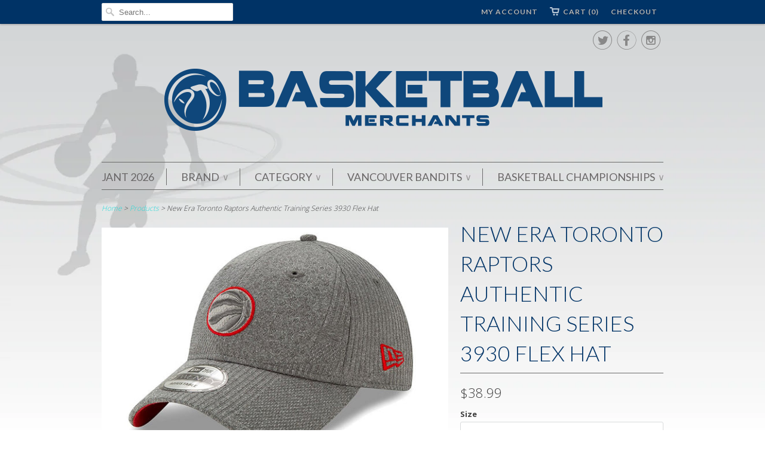

--- FILE ---
content_type: text/html; charset=utf-8
request_url: https://atobball.ca/products/new-era-toronto-raptors-authentic-training-series-3930-flex-hat
body_size: 12563
content:
<!doctype html>
<html lang="en">  
  <head>
  
    <meta name="google-site-verification" content="xbjol0fYy-RjslCkWautAG011kDCDBDU_D8H-HM2rpo" />
    <meta charset="utf-8">
    <meta http-equiv="cleartype" content="on">
    <meta name="robots" content="index,follow">
      
    <title>New Era Toronto Raptors Authentic Training Series 3930 Flex Hat | ATO Basketball Merchants</title>
    
    
      <meta name="description" content="" />
    

    

<meta name="author" content="ATO Basketball Merchants">
<meta property="og:url" content="https://www.atobball.com/products/new-era-toronto-raptors-authentic-training-series-3930-flex-hat">
<meta property="og:site_name" content="ATO Basketball Merchants">


  <meta property="og:type" content="product">
  <meta property="og:title" content="New Era Toronto Raptors Authentic Training Series 3930 Flex Hat">
  
  <meta property="og:image" content="http://atobball.ca/cdn/shop/products/New_Era_Raptors_920_Training_Grey_grande.jpg?v=1563408705">
  <meta property="og:image:secure_url" content="https://atobball.ca/cdn/shop/products/New_Era_Raptors_920_Training_Grey_grande.jpg?v=1563408705">
  
  <meta property="og:price:amount" content="38.99">
  <meta property="og:price:currency" content="CAD">
  
    
    






  <meta name="twitter:site" content="@atobball">


  <meta name="twitter:card" content="product">
  <meta name="twitter:title" content="New Era Toronto Raptors Authentic Training Series 3930 Flex Hat">
  <meta name="twitter:description" content="">
  <meta name="twitter:image" content="https://atobball.ca/cdn/shop/products/New_Era_Raptors_920_Training_Grey_medium.jpg?v=1563408705">
  <meta name="twitter:image:width" content="240">
  <meta name="twitter:image:height" content="240">
  <meta name="twitter:label1" content="Price">
  <meta name="twitter:data1" content="$38.99 CAD">
  
  <meta name="twitter:label2" content="Brand">
  <meta name="twitter:data2" content="New Era">
  


    
    

    <!-- Mobile Specific Metas -->
    <meta name="HandheldFriendly" content="True">
    <meta name="MobileOptimized" content="320">
    <meta name="viewport" content="width=device-width, initial-scale=1, maximum-scale=1"> 

    <!-- Stylesheets -->
    <link href="//atobball.ca/cdn/shop/t/2/assets/styles.css?v=168029806672273000741724366948" rel="stylesheet" type="text/css" media="all" />

    <!-- Icons -->
    <link rel="shortcut icon" type="image/x-icon" href="//atobball.ca/cdn/shop/t/2/assets/favicon.png?v=48312813612584568921416342409">
    <link rel="canonical" href="https://www.atobball.com/products/new-era-toronto-raptors-authentic-training-series-3930-flex-hat" />

    <!-- Custom Fonts -->
    <link href='//fonts.googleapis.com/css?family=.|Lato:light,normal,bold|Lato:light,normal,bold|Lato:light,normal,bold|Lato:light,normal,bold|Open+Sans:light,normal,bold' rel='stylesheet' type='text/css'>
    
    
        
    <!-- jQuery and jQuery fallback -->
    <script src="//ajax.googleapis.com/ajax/libs/jquery/1.11.1/jquery.min.js"></script>
    <script>window.jQuery || document.write("<script src='//atobball.ca/cdn/shop/t/2/assets/jquery.min.js?v=134162713284037891001415040536'>\x3C/script>")</script>
    <script src="//atobball.ca/cdn/shop/t/2/assets/app.js?v=12171565874938495421417471932" type="text/javascript"></script>
    <script src="//atobball.ca/cdn/shopifycloud/storefront/assets/themes_support/option_selection-b017cd28.js" type="text/javascript"></script>
    <script>window.performance && window.performance.mark && window.performance.mark('shopify.content_for_header.start');</script><meta id="shopify-digital-wallet" name="shopify-digital-wallet" content="/6893445/digital_wallets/dialog">
<link rel="alternate" type="application/json+oembed" href="https://www.atobball.com/products/new-era-toronto-raptors-authentic-training-series-3930-flex-hat.oembed">
<script async="async" src="/checkouts/internal/preloads.js?locale=en-CA"></script>
<script id="shopify-features" type="application/json">{"accessToken":"99f9c2b008099729dfd6edffd3b3f7dc","betas":["rich-media-storefront-analytics"],"domain":"atobball.ca","predictiveSearch":true,"shopId":6893445,"locale":"en"}</script>
<script>var Shopify = Shopify || {};
Shopify.shop = "basketball-merchants.myshopify.com";
Shopify.locale = "en";
Shopify.currency = {"active":"CAD","rate":"1.0"};
Shopify.country = "CA";
Shopify.theme = {"name":"Basketball Merchants Shopify Site","id":12059871,"schema_name":null,"schema_version":null,"theme_store_id":304,"role":"main"};
Shopify.theme.handle = "null";
Shopify.theme.style = {"id":null,"handle":null};
Shopify.cdnHost = "atobball.ca/cdn";
Shopify.routes = Shopify.routes || {};
Shopify.routes.root = "/";</script>
<script type="module">!function(o){(o.Shopify=o.Shopify||{}).modules=!0}(window);</script>
<script>!function(o){function n(){var o=[];function n(){o.push(Array.prototype.slice.apply(arguments))}return n.q=o,n}var t=o.Shopify=o.Shopify||{};t.loadFeatures=n(),t.autoloadFeatures=n()}(window);</script>
<script id="shop-js-analytics" type="application/json">{"pageType":"product"}</script>
<script defer="defer" async type="module" src="//atobball.ca/cdn/shopifycloud/shop-js/modules/v2/client.init-shop-cart-sync_BN7fPSNr.en.esm.js"></script>
<script defer="defer" async type="module" src="//atobball.ca/cdn/shopifycloud/shop-js/modules/v2/chunk.common_Cbph3Kss.esm.js"></script>
<script defer="defer" async type="module" src="//atobball.ca/cdn/shopifycloud/shop-js/modules/v2/chunk.modal_DKumMAJ1.esm.js"></script>
<script type="module">
  await import("//atobball.ca/cdn/shopifycloud/shop-js/modules/v2/client.init-shop-cart-sync_BN7fPSNr.en.esm.js");
await import("//atobball.ca/cdn/shopifycloud/shop-js/modules/v2/chunk.common_Cbph3Kss.esm.js");
await import("//atobball.ca/cdn/shopifycloud/shop-js/modules/v2/chunk.modal_DKumMAJ1.esm.js");

  window.Shopify.SignInWithShop?.initShopCartSync?.({"fedCMEnabled":true,"windoidEnabled":true});

</script>
<script>(function() {
  var isLoaded = false;
  function asyncLoad() {
    if (isLoaded) return;
    isLoaded = true;
    var urls = ["https:\/\/cdn.productcustomizer.com\/storefront\/production-product-customizer-v2.js?shop=basketball-merchants.myshopify.com"];
    for (var i = 0; i < urls.length; i++) {
      var s = document.createElement('script');
      s.type = 'text/javascript';
      s.async = true;
      s.src = urls[i];
      var x = document.getElementsByTagName('script')[0];
      x.parentNode.insertBefore(s, x);
    }
  };
  if(window.attachEvent) {
    window.attachEvent('onload', asyncLoad);
  } else {
    window.addEventListener('load', asyncLoad, false);
  }
})();</script>
<script id="__st">var __st={"a":6893445,"offset":-28800,"reqid":"952bff8d-72bc-4a3e-b520-9c10fd3581ce-1769901139","pageurl":"atobball.ca\/products\/new-era-toronto-raptors-authentic-training-series-3930-flex-hat","u":"e2c83a32ae44","p":"product","rtyp":"product","rid":3927410475077};</script>
<script>window.ShopifyPaypalV4VisibilityTracking = true;</script>
<script id="captcha-bootstrap">!function(){'use strict';const t='contact',e='account',n='new_comment',o=[[t,t],['blogs',n],['comments',n],[t,'customer']],c=[[e,'customer_login'],[e,'guest_login'],[e,'recover_customer_password'],[e,'create_customer']],r=t=>t.map((([t,e])=>`form[action*='/${t}']:not([data-nocaptcha='true']) input[name='form_type'][value='${e}']`)).join(','),a=t=>()=>t?[...document.querySelectorAll(t)].map((t=>t.form)):[];function s(){const t=[...o],e=r(t);return a(e)}const i='password',u='form_key',d=['recaptcha-v3-token','g-recaptcha-response','h-captcha-response',i],f=()=>{try{return window.sessionStorage}catch{return}},m='__shopify_v',_=t=>t.elements[u];function p(t,e,n=!1){try{const o=window.sessionStorage,c=JSON.parse(o.getItem(e)),{data:r}=function(t){const{data:e,action:n}=t;return t[m]||n?{data:e,action:n}:{data:t,action:n}}(c);for(const[e,n]of Object.entries(r))t.elements[e]&&(t.elements[e].value=n);n&&o.removeItem(e)}catch(o){console.error('form repopulation failed',{error:o})}}const l='form_type',E='cptcha';function T(t){t.dataset[E]=!0}const w=window,h=w.document,L='Shopify',v='ce_forms',y='captcha';let A=!1;((t,e)=>{const n=(g='f06e6c50-85a8-45c8-87d0-21a2b65856fe',I='https://cdn.shopify.com/shopifycloud/storefront-forms-hcaptcha/ce_storefront_forms_captcha_hcaptcha.v1.5.2.iife.js',D={infoText:'Protected by hCaptcha',privacyText:'Privacy',termsText:'Terms'},(t,e,n)=>{const o=w[L][v],c=o.bindForm;if(c)return c(t,g,e,D).then(n);var r;o.q.push([[t,g,e,D],n]),r=I,A||(h.body.append(Object.assign(h.createElement('script'),{id:'captcha-provider',async:!0,src:r})),A=!0)});var g,I,D;w[L]=w[L]||{},w[L][v]=w[L][v]||{},w[L][v].q=[],w[L][y]=w[L][y]||{},w[L][y].protect=function(t,e){n(t,void 0,e),T(t)},Object.freeze(w[L][y]),function(t,e,n,w,h,L){const[v,y,A,g]=function(t,e,n){const i=e?o:[],u=t?c:[],d=[...i,...u],f=r(d),m=r(i),_=r(d.filter((([t,e])=>n.includes(e))));return[a(f),a(m),a(_),s()]}(w,h,L),I=t=>{const e=t.target;return e instanceof HTMLFormElement?e:e&&e.form},D=t=>v().includes(t);t.addEventListener('submit',(t=>{const e=I(t);if(!e)return;const n=D(e)&&!e.dataset.hcaptchaBound&&!e.dataset.recaptchaBound,o=_(e),c=g().includes(e)&&(!o||!o.value);(n||c)&&t.preventDefault(),c&&!n&&(function(t){try{if(!f())return;!function(t){const e=f();if(!e)return;const n=_(t);if(!n)return;const o=n.value;o&&e.removeItem(o)}(t);const e=Array.from(Array(32),(()=>Math.random().toString(36)[2])).join('');!function(t,e){_(t)||t.append(Object.assign(document.createElement('input'),{type:'hidden',name:u})),t.elements[u].value=e}(t,e),function(t,e){const n=f();if(!n)return;const o=[...t.querySelectorAll(`input[type='${i}']`)].map((({name:t})=>t)),c=[...d,...o],r={};for(const[a,s]of new FormData(t).entries())c.includes(a)||(r[a]=s);n.setItem(e,JSON.stringify({[m]:1,action:t.action,data:r}))}(t,e)}catch(e){console.error('failed to persist form',e)}}(e),e.submit())}));const S=(t,e)=>{t&&!t.dataset[E]&&(n(t,e.some((e=>e===t))),T(t))};for(const o of['focusin','change'])t.addEventListener(o,(t=>{const e=I(t);D(e)&&S(e,y())}));const B=e.get('form_key'),M=e.get(l),P=B&&M;t.addEventListener('DOMContentLoaded',(()=>{const t=y();if(P)for(const e of t)e.elements[l].value===M&&p(e,B);[...new Set([...A(),...v().filter((t=>'true'===t.dataset.shopifyCaptcha))])].forEach((e=>S(e,t)))}))}(h,new URLSearchParams(w.location.search),n,t,e,['guest_login'])})(!0,!0)}();</script>
<script integrity="sha256-4kQ18oKyAcykRKYeNunJcIwy7WH5gtpwJnB7kiuLZ1E=" data-source-attribution="shopify.loadfeatures" defer="defer" src="//atobball.ca/cdn/shopifycloud/storefront/assets/storefront/load_feature-a0a9edcb.js" crossorigin="anonymous"></script>
<script data-source-attribution="shopify.dynamic_checkout.dynamic.init">var Shopify=Shopify||{};Shopify.PaymentButton=Shopify.PaymentButton||{isStorefrontPortableWallets:!0,init:function(){window.Shopify.PaymentButton.init=function(){};var t=document.createElement("script");t.src="https://atobball.ca/cdn/shopifycloud/portable-wallets/latest/portable-wallets.en.js",t.type="module",document.head.appendChild(t)}};
</script>
<script data-source-attribution="shopify.dynamic_checkout.buyer_consent">
  function portableWalletsHideBuyerConsent(e){var t=document.getElementById("shopify-buyer-consent"),n=document.getElementById("shopify-subscription-policy-button");t&&n&&(t.classList.add("hidden"),t.setAttribute("aria-hidden","true"),n.removeEventListener("click",e))}function portableWalletsShowBuyerConsent(e){var t=document.getElementById("shopify-buyer-consent"),n=document.getElementById("shopify-subscription-policy-button");t&&n&&(t.classList.remove("hidden"),t.removeAttribute("aria-hidden"),n.addEventListener("click",e))}window.Shopify?.PaymentButton&&(window.Shopify.PaymentButton.hideBuyerConsent=portableWalletsHideBuyerConsent,window.Shopify.PaymentButton.showBuyerConsent=portableWalletsShowBuyerConsent);
</script>
<script data-source-attribution="shopify.dynamic_checkout.cart.bootstrap">document.addEventListener("DOMContentLoaded",(function(){function t(){return document.querySelector("shopify-accelerated-checkout-cart, shopify-accelerated-checkout")}if(t())Shopify.PaymentButton.init();else{new MutationObserver((function(e,n){t()&&(Shopify.PaymentButton.init(),n.disconnect())})).observe(document.body,{childList:!0,subtree:!0})}}));
</script>

<script>window.performance && window.performance.mark && window.performance.mark('shopify.content_for_header.end');</script>
  <link href="//atobball.ca/cdn/shop/t/2/assets/shopstorm-apps.scss.css?v=107927688331376503421623434180" rel="stylesheet" type="text/css" media="all" />
<link href="https://monorail-edge.shopifysvc.com" rel="dns-prefetch">
<script>(function(){if ("sendBeacon" in navigator && "performance" in window) {try {var session_token_from_headers = performance.getEntriesByType('navigation')[0].serverTiming.find(x => x.name == '_s').description;} catch {var session_token_from_headers = undefined;}var session_cookie_matches = document.cookie.match(/_shopify_s=([^;]*)/);var session_token_from_cookie = session_cookie_matches && session_cookie_matches.length === 2 ? session_cookie_matches[1] : "";var session_token = session_token_from_headers || session_token_from_cookie || "";function handle_abandonment_event(e) {var entries = performance.getEntries().filter(function(entry) {return /monorail-edge.shopifysvc.com/.test(entry.name);});if (!window.abandonment_tracked && entries.length === 0) {window.abandonment_tracked = true;var currentMs = Date.now();var navigation_start = performance.timing.navigationStart;var payload = {shop_id: 6893445,url: window.location.href,navigation_start,duration: currentMs - navigation_start,session_token,page_type: "product"};window.navigator.sendBeacon("https://monorail-edge.shopifysvc.com/v1/produce", JSON.stringify({schema_id: "online_store_buyer_site_abandonment/1.1",payload: payload,metadata: {event_created_at_ms: currentMs,event_sent_at_ms: currentMs}}));}}window.addEventListener('pagehide', handle_abandonment_event);}}());</script>
<script id="web-pixels-manager-setup">(function e(e,d,r,n,o){if(void 0===o&&(o={}),!Boolean(null===(a=null===(i=window.Shopify)||void 0===i?void 0:i.analytics)||void 0===a?void 0:a.replayQueue)){var i,a;window.Shopify=window.Shopify||{};var t=window.Shopify;t.analytics=t.analytics||{};var s=t.analytics;s.replayQueue=[],s.publish=function(e,d,r){return s.replayQueue.push([e,d,r]),!0};try{self.performance.mark("wpm:start")}catch(e){}var l=function(){var e={modern:/Edge?\/(1{2}[4-9]|1[2-9]\d|[2-9]\d{2}|\d{4,})\.\d+(\.\d+|)|Firefox\/(1{2}[4-9]|1[2-9]\d|[2-9]\d{2}|\d{4,})\.\d+(\.\d+|)|Chrom(ium|e)\/(9{2}|\d{3,})\.\d+(\.\d+|)|(Maci|X1{2}).+ Version\/(15\.\d+|(1[6-9]|[2-9]\d|\d{3,})\.\d+)([,.]\d+|)( \(\w+\)|)( Mobile\/\w+|) Safari\/|Chrome.+OPR\/(9{2}|\d{3,})\.\d+\.\d+|(CPU[ +]OS|iPhone[ +]OS|CPU[ +]iPhone|CPU IPhone OS|CPU iPad OS)[ +]+(15[._]\d+|(1[6-9]|[2-9]\d|\d{3,})[._]\d+)([._]\d+|)|Android:?[ /-](13[3-9]|1[4-9]\d|[2-9]\d{2}|\d{4,})(\.\d+|)(\.\d+|)|Android.+Firefox\/(13[5-9]|1[4-9]\d|[2-9]\d{2}|\d{4,})\.\d+(\.\d+|)|Android.+Chrom(ium|e)\/(13[3-9]|1[4-9]\d|[2-9]\d{2}|\d{4,})\.\d+(\.\d+|)|SamsungBrowser\/([2-9]\d|\d{3,})\.\d+/,legacy:/Edge?\/(1[6-9]|[2-9]\d|\d{3,})\.\d+(\.\d+|)|Firefox\/(5[4-9]|[6-9]\d|\d{3,})\.\d+(\.\d+|)|Chrom(ium|e)\/(5[1-9]|[6-9]\d|\d{3,})\.\d+(\.\d+|)([\d.]+$|.*Safari\/(?![\d.]+ Edge\/[\d.]+$))|(Maci|X1{2}).+ Version\/(10\.\d+|(1[1-9]|[2-9]\d|\d{3,})\.\d+)([,.]\d+|)( \(\w+\)|)( Mobile\/\w+|) Safari\/|Chrome.+OPR\/(3[89]|[4-9]\d|\d{3,})\.\d+\.\d+|(CPU[ +]OS|iPhone[ +]OS|CPU[ +]iPhone|CPU IPhone OS|CPU iPad OS)[ +]+(10[._]\d+|(1[1-9]|[2-9]\d|\d{3,})[._]\d+)([._]\d+|)|Android:?[ /-](13[3-9]|1[4-9]\d|[2-9]\d{2}|\d{4,})(\.\d+|)(\.\d+|)|Mobile Safari.+OPR\/([89]\d|\d{3,})\.\d+\.\d+|Android.+Firefox\/(13[5-9]|1[4-9]\d|[2-9]\d{2}|\d{4,})\.\d+(\.\d+|)|Android.+Chrom(ium|e)\/(13[3-9]|1[4-9]\d|[2-9]\d{2}|\d{4,})\.\d+(\.\d+|)|Android.+(UC? ?Browser|UCWEB|U3)[ /]?(15\.([5-9]|\d{2,})|(1[6-9]|[2-9]\d|\d{3,})\.\d+)\.\d+|SamsungBrowser\/(5\.\d+|([6-9]|\d{2,})\.\d+)|Android.+MQ{2}Browser\/(14(\.(9|\d{2,})|)|(1[5-9]|[2-9]\d|\d{3,})(\.\d+|))(\.\d+|)|K[Aa][Ii]OS\/(3\.\d+|([4-9]|\d{2,})\.\d+)(\.\d+|)/},d=e.modern,r=e.legacy,n=navigator.userAgent;return n.match(d)?"modern":n.match(r)?"legacy":"unknown"}(),u="modern"===l?"modern":"legacy",c=(null!=n?n:{modern:"",legacy:""})[u],f=function(e){return[e.baseUrl,"/wpm","/b",e.hashVersion,"modern"===e.buildTarget?"m":"l",".js"].join("")}({baseUrl:d,hashVersion:r,buildTarget:u}),m=function(e){var d=e.version,r=e.bundleTarget,n=e.surface,o=e.pageUrl,i=e.monorailEndpoint;return{emit:function(e){var a=e.status,t=e.errorMsg,s=(new Date).getTime(),l=JSON.stringify({metadata:{event_sent_at_ms:s},events:[{schema_id:"web_pixels_manager_load/3.1",payload:{version:d,bundle_target:r,page_url:o,status:a,surface:n,error_msg:t},metadata:{event_created_at_ms:s}}]});if(!i)return console&&console.warn&&console.warn("[Web Pixels Manager] No Monorail endpoint provided, skipping logging."),!1;try{return self.navigator.sendBeacon.bind(self.navigator)(i,l)}catch(e){}var u=new XMLHttpRequest;try{return u.open("POST",i,!0),u.setRequestHeader("Content-Type","text/plain"),u.send(l),!0}catch(e){return console&&console.warn&&console.warn("[Web Pixels Manager] Got an unhandled error while logging to Monorail."),!1}}}}({version:r,bundleTarget:l,surface:e.surface,pageUrl:self.location.href,monorailEndpoint:e.monorailEndpoint});try{o.browserTarget=l,function(e){var d=e.src,r=e.async,n=void 0===r||r,o=e.onload,i=e.onerror,a=e.sri,t=e.scriptDataAttributes,s=void 0===t?{}:t,l=document.createElement("script"),u=document.querySelector("head"),c=document.querySelector("body");if(l.async=n,l.src=d,a&&(l.integrity=a,l.crossOrigin="anonymous"),s)for(var f in s)if(Object.prototype.hasOwnProperty.call(s,f))try{l.dataset[f]=s[f]}catch(e){}if(o&&l.addEventListener("load",o),i&&l.addEventListener("error",i),u)u.appendChild(l);else{if(!c)throw new Error("Did not find a head or body element to append the script");c.appendChild(l)}}({src:f,async:!0,onload:function(){if(!function(){var e,d;return Boolean(null===(d=null===(e=window.Shopify)||void 0===e?void 0:e.analytics)||void 0===d?void 0:d.initialized)}()){var d=window.webPixelsManager.init(e)||void 0;if(d){var r=window.Shopify.analytics;r.replayQueue.forEach((function(e){var r=e[0],n=e[1],o=e[2];d.publishCustomEvent(r,n,o)})),r.replayQueue=[],r.publish=d.publishCustomEvent,r.visitor=d.visitor,r.initialized=!0}}},onerror:function(){return m.emit({status:"failed",errorMsg:"".concat(f," has failed to load")})},sri:function(e){var d=/^sha384-[A-Za-z0-9+/=]+$/;return"string"==typeof e&&d.test(e)}(c)?c:"",scriptDataAttributes:o}),m.emit({status:"loading"})}catch(e){m.emit({status:"failed",errorMsg:(null==e?void 0:e.message)||"Unknown error"})}}})({shopId: 6893445,storefrontBaseUrl: "https://www.atobball.com",extensionsBaseUrl: "https://extensions.shopifycdn.com/cdn/shopifycloud/web-pixels-manager",monorailEndpoint: "https://monorail-edge.shopifysvc.com/unstable/produce_batch",surface: "storefront-renderer",enabledBetaFlags: ["2dca8a86"],webPixelsConfigList: [{"id":"139723055","eventPayloadVersion":"v1","runtimeContext":"LAX","scriptVersion":"1","type":"CUSTOM","privacyPurposes":["ANALYTICS"],"name":"Google Analytics tag (migrated)"},{"id":"shopify-app-pixel","configuration":"{}","eventPayloadVersion":"v1","runtimeContext":"STRICT","scriptVersion":"0450","apiClientId":"shopify-pixel","type":"APP","privacyPurposes":["ANALYTICS","MARKETING"]},{"id":"shopify-custom-pixel","eventPayloadVersion":"v1","runtimeContext":"LAX","scriptVersion":"0450","apiClientId":"shopify-pixel","type":"CUSTOM","privacyPurposes":["ANALYTICS","MARKETING"]}],isMerchantRequest: false,initData: {"shop":{"name":"ATO Basketball Merchants","paymentSettings":{"currencyCode":"CAD"},"myshopifyDomain":"basketball-merchants.myshopify.com","countryCode":"CA","storefrontUrl":"https:\/\/www.atobball.com"},"customer":null,"cart":null,"checkout":null,"productVariants":[{"price":{"amount":38.99,"currencyCode":"CAD"},"product":{"title":"New Era Toronto Raptors Authentic Training Series 3930 Flex Hat","vendor":"New Era","id":"3927410475077","untranslatedTitle":"New Era Toronto Raptors Authentic Training Series 3930 Flex Hat","url":"\/products\/new-era-toronto-raptors-authentic-training-series-3930-flex-hat","type":"Headwear"},"id":"29386755571781","image":{"src":"\/\/atobball.ca\/cdn\/shop\/products\/New_Era_Raptors_920_Training_Grey.jpg?v=1563408705"},"sku":"","title":"S\/M \/ Grey","untranslatedTitle":"S\/M \/ Grey"},{"price":{"amount":38.99,"currencyCode":"CAD"},"product":{"title":"New Era Toronto Raptors Authentic Training Series 3930 Flex Hat","vendor":"New Era","id":"3927410475077","untranslatedTitle":"New Era Toronto Raptors Authentic Training Series 3930 Flex Hat","url":"\/products\/new-era-toronto-raptors-authentic-training-series-3930-flex-hat","type":"Headwear"},"id":"29386755604549","image":{"src":"\/\/atobball.ca\/cdn\/shop\/products\/New_Era_Raptors_920_Training_Grey.jpg?v=1563408705"},"sku":"","title":"M\/L \/ Grey","untranslatedTitle":"M\/L \/ Grey"},{"price":{"amount":38.99,"currencyCode":"CAD"},"product":{"title":"New Era Toronto Raptors Authentic Training Series 3930 Flex Hat","vendor":"New Era","id":"3927410475077","untranslatedTitle":"New Era Toronto Raptors Authentic Training Series 3930 Flex Hat","url":"\/products\/new-era-toronto-raptors-authentic-training-series-3930-flex-hat","type":"Headwear"},"id":"29386755637317","image":{"src":"\/\/atobball.ca\/cdn\/shop\/products\/New_Era_Raptors_920_Training_Grey.jpg?v=1563408705"},"sku":"","title":"L\/XL \/ Grey","untranslatedTitle":"L\/XL \/ Grey"}],"purchasingCompany":null},},"https://atobball.ca/cdn","1d2a099fw23dfb22ep557258f5m7a2edbae",{"modern":"","legacy":""},{"shopId":"6893445","storefrontBaseUrl":"https:\/\/www.atobball.com","extensionBaseUrl":"https:\/\/extensions.shopifycdn.com\/cdn\/shopifycloud\/web-pixels-manager","surface":"storefront-renderer","enabledBetaFlags":"[\"2dca8a86\"]","isMerchantRequest":"false","hashVersion":"1d2a099fw23dfb22ep557258f5m7a2edbae","publish":"custom","events":"[[\"page_viewed\",{}],[\"product_viewed\",{\"productVariant\":{\"price\":{\"amount\":38.99,\"currencyCode\":\"CAD\"},\"product\":{\"title\":\"New Era Toronto Raptors Authentic Training Series 3930 Flex Hat\",\"vendor\":\"New Era\",\"id\":\"3927410475077\",\"untranslatedTitle\":\"New Era Toronto Raptors Authentic Training Series 3930 Flex Hat\",\"url\":\"\/products\/new-era-toronto-raptors-authentic-training-series-3930-flex-hat\",\"type\":\"Headwear\"},\"id\":\"29386755604549\",\"image\":{\"src\":\"\/\/atobball.ca\/cdn\/shop\/products\/New_Era_Raptors_920_Training_Grey.jpg?v=1563408705\"},\"sku\":\"\",\"title\":\"M\/L \/ Grey\",\"untranslatedTitle\":\"M\/L \/ Grey\"}}]]"});</script><script>
  window.ShopifyAnalytics = window.ShopifyAnalytics || {};
  window.ShopifyAnalytics.meta = window.ShopifyAnalytics.meta || {};
  window.ShopifyAnalytics.meta.currency = 'CAD';
  var meta = {"product":{"id":3927410475077,"gid":"gid:\/\/shopify\/Product\/3927410475077","vendor":"New Era","type":"Headwear","handle":"new-era-toronto-raptors-authentic-training-series-3930-flex-hat","variants":[{"id":29386755571781,"price":3899,"name":"New Era Toronto Raptors Authentic Training Series 3930 Flex Hat - S\/M \/ Grey","public_title":"S\/M \/ Grey","sku":""},{"id":29386755604549,"price":3899,"name":"New Era Toronto Raptors Authentic Training Series 3930 Flex Hat - M\/L \/ Grey","public_title":"M\/L \/ Grey","sku":""},{"id":29386755637317,"price":3899,"name":"New Era Toronto Raptors Authentic Training Series 3930 Flex Hat - L\/XL \/ Grey","public_title":"L\/XL \/ Grey","sku":""}],"remote":false},"page":{"pageType":"product","resourceType":"product","resourceId":3927410475077,"requestId":"952bff8d-72bc-4a3e-b520-9c10fd3581ce-1769901139"}};
  for (var attr in meta) {
    window.ShopifyAnalytics.meta[attr] = meta[attr];
  }
</script>
<script class="analytics">
  (function () {
    var customDocumentWrite = function(content) {
      var jquery = null;

      if (window.jQuery) {
        jquery = window.jQuery;
      } else if (window.Checkout && window.Checkout.$) {
        jquery = window.Checkout.$;
      }

      if (jquery) {
        jquery('body').append(content);
      }
    };

    var hasLoggedConversion = function(token) {
      if (token) {
        return document.cookie.indexOf('loggedConversion=' + token) !== -1;
      }
      return false;
    }

    var setCookieIfConversion = function(token) {
      if (token) {
        var twoMonthsFromNow = new Date(Date.now());
        twoMonthsFromNow.setMonth(twoMonthsFromNow.getMonth() + 2);

        document.cookie = 'loggedConversion=' + token + '; expires=' + twoMonthsFromNow;
      }
    }

    var trekkie = window.ShopifyAnalytics.lib = window.trekkie = window.trekkie || [];
    if (trekkie.integrations) {
      return;
    }
    trekkie.methods = [
      'identify',
      'page',
      'ready',
      'track',
      'trackForm',
      'trackLink'
    ];
    trekkie.factory = function(method) {
      return function() {
        var args = Array.prototype.slice.call(arguments);
        args.unshift(method);
        trekkie.push(args);
        return trekkie;
      };
    };
    for (var i = 0; i < trekkie.methods.length; i++) {
      var key = trekkie.methods[i];
      trekkie[key] = trekkie.factory(key);
    }
    trekkie.load = function(config) {
      trekkie.config = config || {};
      trekkie.config.initialDocumentCookie = document.cookie;
      var first = document.getElementsByTagName('script')[0];
      var script = document.createElement('script');
      script.type = 'text/javascript';
      script.onerror = function(e) {
        var scriptFallback = document.createElement('script');
        scriptFallback.type = 'text/javascript';
        scriptFallback.onerror = function(error) {
                var Monorail = {
      produce: function produce(monorailDomain, schemaId, payload) {
        var currentMs = new Date().getTime();
        var event = {
          schema_id: schemaId,
          payload: payload,
          metadata: {
            event_created_at_ms: currentMs,
            event_sent_at_ms: currentMs
          }
        };
        return Monorail.sendRequest("https://" + monorailDomain + "/v1/produce", JSON.stringify(event));
      },
      sendRequest: function sendRequest(endpointUrl, payload) {
        // Try the sendBeacon API
        if (window && window.navigator && typeof window.navigator.sendBeacon === 'function' && typeof window.Blob === 'function' && !Monorail.isIos12()) {
          var blobData = new window.Blob([payload], {
            type: 'text/plain'
          });

          if (window.navigator.sendBeacon(endpointUrl, blobData)) {
            return true;
          } // sendBeacon was not successful

        } // XHR beacon

        var xhr = new XMLHttpRequest();

        try {
          xhr.open('POST', endpointUrl);
          xhr.setRequestHeader('Content-Type', 'text/plain');
          xhr.send(payload);
        } catch (e) {
          console.log(e);
        }

        return false;
      },
      isIos12: function isIos12() {
        return window.navigator.userAgent.lastIndexOf('iPhone; CPU iPhone OS 12_') !== -1 || window.navigator.userAgent.lastIndexOf('iPad; CPU OS 12_') !== -1;
      }
    };
    Monorail.produce('monorail-edge.shopifysvc.com',
      'trekkie_storefront_load_errors/1.1',
      {shop_id: 6893445,
      theme_id: 12059871,
      app_name: "storefront",
      context_url: window.location.href,
      source_url: "//atobball.ca/cdn/s/trekkie.storefront.c59ea00e0474b293ae6629561379568a2d7c4bba.min.js"});

        };
        scriptFallback.async = true;
        scriptFallback.src = '//atobball.ca/cdn/s/trekkie.storefront.c59ea00e0474b293ae6629561379568a2d7c4bba.min.js';
        first.parentNode.insertBefore(scriptFallback, first);
      };
      script.async = true;
      script.src = '//atobball.ca/cdn/s/trekkie.storefront.c59ea00e0474b293ae6629561379568a2d7c4bba.min.js';
      first.parentNode.insertBefore(script, first);
    };
    trekkie.load(
      {"Trekkie":{"appName":"storefront","development":false,"defaultAttributes":{"shopId":6893445,"isMerchantRequest":null,"themeId":12059871,"themeCityHash":"15810545941880859563","contentLanguage":"en","currency":"CAD","eventMetadataId":"5b098803-cac9-491b-a86e-c54f429f1135"},"isServerSideCookieWritingEnabled":true,"monorailRegion":"shop_domain","enabledBetaFlags":["65f19447","b5387b81"]},"Session Attribution":{},"S2S":{"facebookCapiEnabled":false,"source":"trekkie-storefront-renderer","apiClientId":580111}}
    );

    var loaded = false;
    trekkie.ready(function() {
      if (loaded) return;
      loaded = true;

      window.ShopifyAnalytics.lib = window.trekkie;

      var originalDocumentWrite = document.write;
      document.write = customDocumentWrite;
      try { window.ShopifyAnalytics.merchantGoogleAnalytics.call(this); } catch(error) {};
      document.write = originalDocumentWrite;

      window.ShopifyAnalytics.lib.page(null,{"pageType":"product","resourceType":"product","resourceId":3927410475077,"requestId":"952bff8d-72bc-4a3e-b520-9c10fd3581ce-1769901139","shopifyEmitted":true});

      var match = window.location.pathname.match(/checkouts\/(.+)\/(thank_you|post_purchase)/)
      var token = match? match[1]: undefined;
      if (!hasLoggedConversion(token)) {
        setCookieIfConversion(token);
        window.ShopifyAnalytics.lib.track("Viewed Product",{"currency":"CAD","variantId":29386755571781,"productId":3927410475077,"productGid":"gid:\/\/shopify\/Product\/3927410475077","name":"New Era Toronto Raptors Authentic Training Series 3930 Flex Hat - S\/M \/ Grey","price":"38.99","sku":"","brand":"New Era","variant":"S\/M \/ Grey","category":"Headwear","nonInteraction":true,"remote":false},undefined,undefined,{"shopifyEmitted":true});
      window.ShopifyAnalytics.lib.track("monorail:\/\/trekkie_storefront_viewed_product\/1.1",{"currency":"CAD","variantId":29386755571781,"productId":3927410475077,"productGid":"gid:\/\/shopify\/Product\/3927410475077","name":"New Era Toronto Raptors Authentic Training Series 3930 Flex Hat - S\/M \/ Grey","price":"38.99","sku":"","brand":"New Era","variant":"S\/M \/ Grey","category":"Headwear","nonInteraction":true,"remote":false,"referer":"https:\/\/atobball.ca\/products\/new-era-toronto-raptors-authentic-training-series-3930-flex-hat"});
      }
    });


        var eventsListenerScript = document.createElement('script');
        eventsListenerScript.async = true;
        eventsListenerScript.src = "//atobball.ca/cdn/shopifycloud/storefront/assets/shop_events_listener-3da45d37.js";
        document.getElementsByTagName('head')[0].appendChild(eventsListenerScript);

})();</script>
  <script>
  if (!window.ga || (window.ga && typeof window.ga !== 'function')) {
    window.ga = function ga() {
      (window.ga.q = window.ga.q || []).push(arguments);
      if (window.Shopify && window.Shopify.analytics && typeof window.Shopify.analytics.publish === 'function') {
        window.Shopify.analytics.publish("ga_stub_called", {}, {sendTo: "google_osp_migration"});
      }
      console.error("Shopify's Google Analytics stub called with:", Array.from(arguments), "\nSee https://help.shopify.com/manual/promoting-marketing/pixels/pixel-migration#google for more information.");
    };
    if (window.Shopify && window.Shopify.analytics && typeof window.Shopify.analytics.publish === 'function') {
      window.Shopify.analytics.publish("ga_stub_initialized", {}, {sendTo: "google_osp_migration"});
    }
  }
</script>
<script
  defer
  src="https://atobball.ca/cdn/shopifycloud/perf-kit/shopify-perf-kit-3.1.0.min.js"
  data-application="storefront-renderer"
  data-shop-id="6893445"
  data-render-region="gcp-us-central1"
  data-page-type="product"
  data-theme-instance-id="12059871"
  data-theme-name=""
  data-theme-version=""
  data-monorail-region="shop_domain"
  data-resource-timing-sampling-rate="10"
  data-shs="true"
  data-shs-beacon="true"
  data-shs-export-with-fetch="true"
  data-shs-logs-sample-rate="1"
  data-shs-beacon-endpoint="https://atobball.ca/api/collect"
></script>
</head>
<body class="product">
    <div id="fb-root"></div>
    <script>(function(d, s, id) {
      var js, fjs = d.getElementsByTagName(s)[0];
      if (d.getElementById(id)) return;
      js = d.createElement(s); js.id = id; js.async=true;
      js.src = "//connect.facebook.net/en_US/all.js#xfbml=1&status=0";
      fjs.parentNode.insertBefore(js, fjs);
    }(document, 'script', 'facebook-jssdk'));</script>

    <div class="top_bar">
      <div class="container">
        
          <div class="four columns top_bar_search">          
            <form class="search" action="/search">
              
              <input type="text" name="q" class="search_box" placeholder="Search..." value="" />
            </form>
          </div>
                
        
        

        <div class="columns twelve">
          <ul>
            <li>
              
                <a href="/cart" title="Checkout" class="checkout">Checkout</a>
              
            </li>
            <li>
              <a href="/cart" class="cart" title="Shopping Cart">Cart (0)</a>
            </li>
            
              <li>
                <a href="/account" title="My Account">My Account</a>
              </li>
            
            
            
          </ul>
        </div>
      </div>  
    </div>
  
    <div class="container content"> 
      
        <div class="header_icons">
          
  <a href="http://twitter.com/atobball" title="ATO Basketball Merchants on Twitter" class="ss-icon" rel="me" target="_blank">
    &#xF611;
  </a>              



  <a href="http://facebook.com/ATOBasketball" title="ATO Basketball Merchants on Facebook" class="ss-icon" rel="me" target="_blank">
    &#xF610;
  </a>              











  <a href="http://instagram.com/atobball" title="ATO Basketball Merchants on Instagram" class="ss-icon" rel="me" target="_blank"> 
    &#xF641;
  </a>              







        </div>
      
      <div class="sixteen columns logo">
        <a href="https://www.atobball.com" title="ATO Basketball Merchants">
          
            <img src="//atobball.ca/cdn/shop/t/2/assets/logo.png?v=132904888279589372441417471755" alt="ATO Basketball Merchants" />
          
        </a>
      </div>
      
      <div class="sixteen columns clearfix">
        <div id="mobile_nav"></div>
        <div id="nav">
          <ul id="menu">
            
              
                <li><a href="/collections/jant-2026-tournament" title="JANT 2026" >JANT 2026</a>
            		
            	</li>
              
            
              
                <li><a href="/pages/brand" title="Brand" >Brand <span class="arrow">&or;</span></a>
            			  
                  		<ul>
                  		
  						<li><a href="/collections/vendors?q=adidas" title="adidas">adidas</a></li>
						
  						<li><a href="/collections/vendors?q=ATO%20Basketball%20Merchants" title="ATO Basketball Merchants">ATO Basketball Merchants</a></li>
						
  						<li><a href="/collections/vendors?q=Augusta" title="Augusta">Augusta</a></li>
						
  						<li><a href="/collections/vendors?q=Baden" title="Baden">Baden</a></li>
						
  						<li><a href="/collections/vendors?q=Fox%2040" title="Fox 40">Fox 40</a></li>
						
  						<li><a href="/collections/vendors?q=Hercourt" title="Hercourt">Hercourt</a></li>
						
  						<li><a href="/collections/vendors?q=Hunter" title="Hunter">Hunter</a></li>
						
  						<li><a href="/collections/vendors?q=Jant%202026" title="Jant 2026">Jant 2026</a></li>
						
  						<li><a href="/collections/vendors?q=Jordan" title="Jordan">Jordan</a></li>
						
  						<li><a href="/collections/vendors?q=Levelwear" title="Levelwear">Levelwear</a></li>
						
  						<li><a href="/collections/vendors?q=McDavid" title="McDavid">McDavid</a></li>
						
  						<li><a href="/collections/vendors?q=Mitchell%20%26%20Ness" title="Mitchell &amp; Ness">Mitchell & Ness</a></li>
						
  						<li><a href="/collections/vendors?q=Motlen" title="Motlen">Motlen</a></li>
						
  						<li><a href="/collections/vendors?q=New%20Era" title="New Era">New Era</a></li>
						
  						<li><a href="/collections/vendors?q=Nike" title="Nike">Nike</a></li>
						
  						<li><a href="/collections/vendors?q=Puma" title="Puma">Puma</a></li>
						
  						<li><a href="/collections/vendors?q=Reebok" title="Reebok">Reebok</a></li>
						
  						<li><a href="/collections/vendors?q=Russell%20Athletics" title="Russell Athletics">Russell Athletics</a></li>
						
  						<li><a href="/collections/vendors?q=ShockDoctor" title="ShockDoctor">ShockDoctor</a></li>
						
  						<li><a href="/collections/vendors?q=Spalding" title="Spalding">Spalding</a></li>
						
  						<li><a href="/collections/vendors?q=Stance" title="Stance">Stance</a></li>
						
  						<li><a href="/collections/vendors?q=Under%20Armour" title="Under Armour">Under Armour</a></li>
						
  						<li><a href="/collections/vendors?q=Vancouver%20Bandits" title="Vancouver Bandits">Vancouver Bandits</a></li>
						
  						<li><a href="/collections/vendors?q=Wilson" title="Wilson">Wilson</a></li>
						
          				</ul>
            		
            	</li>
              
            
              
                <li><a href="/collections/" title="Category"  >Category 
                  <span class="arrow">&or;</span></a> 
                  <ul>
                    
                      
                        <li><a href="/collections/socks" title="Socks">Socks</a></li>
                      
                    
                      
                        <li><a href="/collections/headwear" title="Headwear">Headwear</a></li>
                      
                    
                      
                        <li><a href="/collections/mens-apparel" title="Men's Apparel">Men's Apparel</a></li>
                      
                    
                      
                        <li><a href="/collections/mens-footwear" title="Men's Footwear">Men's Footwear</a></li>
                      
                    
                      
                        <li><a href="/collections/accessories" title="Accessories">Accessories</a></li>
                      
                    
                      
                        <li><a href="/collections/youth-footwear" title="Youth Footwear">Youth Footwear</a></li>
                      
                    
                      
                        <li><a href="/collections/youth-apparel" title="Youth Apparel">Youth Apparel</a></li>
                      
                    
                      
                        <li><a href="/collections/womens-footwear" title="Women's Footwear">Women's Footwear</a></li>
                      
                    
                      
                        <li><a href="/collections/womens-apparel" title="Women's Apparel">Women's Apparel</a></li>
                      
                    
                      
                        <li><a href="/collections/equipment" title="Equipment">Equipment</a></li>
                      
                    
                      
                        <li><a href="/collections/sale" title="Sale">Sale</a></li>
                      
                    
                  </ul>
                </li>
              
            
              
                <li><a href="/collections/vancouver-bandits" title="Vancouver Bandits"  >Vancouver Bandits 
                  <span class="arrow">&or;</span></a> 
                  <ul>
                    
                      
                        <li><a href="/collections/vancouver-bandits-events" title="Vancouver Bandits Camps/Events">Vancouver Bandits Camps/Events</a></li>
                      
                    
                      
                        <li><a href="/products/vancouver-bandits-terry-fox-foundation-jersey" title="Special Edition Terry Fox Jersey">Special Edition Terry Fox Jersey</a></li>
                      
                    
                      
                        <li><a href="/collections/vancouver-bandits-jerseys" title="Vancouver Bandits Jerseys">Vancouver Bandits Jerseys</a></li>
                      
                    
                      
                        <li><a href="/collections/vancouver-bandits-kids-apparel" title="Vancouver Bandits Kids Apparel">Vancouver Bandits Kids Apparel</a></li>
                      
                    
                      
                        <li><a href="/collections/vancouver-bandits-adult-apparel" title="Vancouver Bandits Adult Apparel">Vancouver Bandits Adult Apparel</a></li>
                      
                    
                      
                        <li><a href="/collections/vancouver-bandits-headwear" title="Vancouver Bandits Headwear">Vancouver Bandits Headwear</a></li>
                      
                    
                      
                        <li><a href="/collections/vancouver-bandits-basketballs" title="Vancouver Bandits Basketballs">Vancouver Bandits Basketballs</a></li>
                      
                    
                  </ul>
                </li>
              
            
              
                <li><a href="/collections/bc-high-school-boys-basketball-championships" title="Basketball Championships"  >Basketball Championships 
                  <span class="arrow">&or;</span></a> 
                  <ul>
                    
                      
                        <li><a href="/collections/bc-high-school-boys-basketball-championships" title="BC School Sports Boys Basketball Provincial Championships">BC School Sports Boys Basketball Provincial Championships</a></li>
                      
                    
                      
                        <li><a href="/collections/bc-secondary-school-girls-basketball-championships" title="BC School Sports Girls Basketball Provincial Championships">BC School Sports Girls Basketball Provincial Championships</a></li>
                      
                    
                      
                        <li><a href="/collections/junior-boys-basketball-invitational-tournament" title="Junior Boys Basketball Invitational Tournament">Junior Boys Basketball Invitational Tournament</a></li>
                      
                    
                      
                        <li><a href="/collections/junior-girls-basketball-invitational-tournament" title="Junior Girls Basketball Invitational Tournament">Junior Girls Basketball Invitational Tournament</a></li>
                      
                    
                  </ul>
                </li>
              
            
          </ul>
        </div>
      </div>
      
      

      
        

<div class="sixteen columns">
  <div class="clearfix breadcrumb product_breadcrumb">
    <span itemscope itemtype="http://data-vocabulary.org/Breadcrumb"><a href="https://www.atobball.com" title="ATO Basketball Merchants" itemprop="url"><span itemprop="title">Home</span></a></span> 
    &#62;
    <span itemscope itemtype="http://data-vocabulary.org/Breadcrumb">
      
        <a href="/collections/all" title="Products">Products</a>      
      
    </span>
    &#62;
    New Era Toronto Raptors Authentic Training Series 3930 Flex Hat
  </div>
</div>

<div class="sixteen columns" itemscope itemtype="http://data-vocabulary.org/Product" id="product-3927410475077">
	<div class="section product_section clearfix">
	  
  	              
       

       
         

<div class="ten columns alpha">
  
    
  

  
  <div class="product_image_col feature_image single_product_image">
    <a href="//atobball.ca/cdn/shop/products/New_Era_Raptors_920_Training_Grey_grande.jpg?v=1563408705" data-index="" title="New Era Toronto Raptors Authentic Training Series 3930 Flex Hat">
      <img src="//atobball.ca/cdn/shop/products/New_Era_Raptors_920_Training_Grey_grande.jpg?v=1563408705" alt="New Era Toronto Raptors Authentic Training Series 3930 Flex Hat" itemprop="image" />
    </a>
  </div>

  <div class="thumbnails product_image_col hidden">
    
      

      <div class="two columns thumb alpha">
        <a href="//atobball.ca/cdn/shop/products/New_Era_Raptors_920_Training_Grey_grande.jpg?v=1563408705" class="fancybox" data-index="0" data-image-id="11970486370373" title="New Era Toronto Raptors Authentic Training Series 3930 Flex Hat"><img src="//atobball.ca/cdn/shop/products/New_Era_Raptors_920_Training_Grey_grande.jpg?v=1563408705" alt="New Era Toronto Raptors Authentic Training Series 3930 Flex Hat" /></a>
      </div>
      
      
    
  </div>
</div>

       
     

     <div class="six columns omega">
       <h1 class="product_name" itemprop="name">New Era Toronto Raptors Authentic Training Series 3930 Flex Hat</h1>

      
       <p class="modal_price" itemprop="offerDetails" itemscope itemtype="http://data-vocabulary.org/Offer">
         <meta itemprop="currency" content="CAD" />
         <meta itemprop="seller" content="ATO Basketball Merchants" />
         <meta itemprop="availability" content="in_stock" />
         
         <span class="was_price">
            
          </span>
          <span itemprop="price" content="38.99" class="current_price">
             
              $38.99 
            
          </span>
       </p>
     
       

       
       
  <form action="/cart/add" method="post" class="clearfix product_form" data-money-format="${{amount}}" data-shop-currency="CAD" id="product-form-3927410475077">
    
      <div class="select">
        <select id="product-select-3927410475077" name="id">
          
            <option  value="29386755571781">S/M / Grey</option>
          
            <option selected="selected" value="29386755604549">M/L / Grey</option>
          
            <option  value="29386755637317">L/XL / Grey</option>
          
        </select>
      </div>
    
    
    

   
    
      <div class="quantity_left">
       <label for="quantity">Quantity:</label>
       <input type="number" min="1" size="2" class="quantity" name="quantity" id="quantity" value="1" />
      </div>

      
    

    <div class="purchase clearfix inline_purchase">
      
      <input type="submit" name="add" value="Add to Cart" class="action_button add_to_cart" />
    </div>  
  </form>

  
    <script type="text/javascript">
      // <![CDATA[  
        $(function() {    
          $product = $('#product-' + 3927410475077);
          new Shopify.OptionSelectors("product-select-3927410475077", { product: {"id":3927410475077,"title":"New Era Toronto Raptors Authentic Training Series 3930 Flex Hat","handle":"new-era-toronto-raptors-authentic-training-series-3930-flex-hat","description":"","published_at":"2019-07-17T17:08:22-07:00","created_at":"2019-07-17T17:11:42-07:00","vendor":"New Era","type":"Headwear","tags":[],"price":3899,"price_min":3899,"price_max":3899,"available":true,"price_varies":false,"compare_at_price":3899,"compare_at_price_min":3899,"compare_at_price_max":3899,"compare_at_price_varies":false,"variants":[{"id":29386755571781,"title":"S\/M \/ Grey","option1":"S\/M","option2":"Grey","option3":null,"sku":"","requires_shipping":true,"taxable":true,"featured_image":null,"available":false,"name":"New Era Toronto Raptors Authentic Training Series 3930 Flex Hat - S\/M \/ Grey","public_title":"S\/M \/ Grey","options":["S\/M","Grey"],"price":3899,"weight":0,"compare_at_price":3899,"inventory_quantity":0,"inventory_management":"shopify","inventory_policy":"deny","barcode":"193648223181","requires_selling_plan":false,"selling_plan_allocations":[]},{"id":29386755604549,"title":"M\/L \/ Grey","option1":"M\/L","option2":"Grey","option3":null,"sku":"","requires_shipping":true,"taxable":true,"featured_image":null,"available":true,"name":"New Era Toronto Raptors Authentic Training Series 3930 Flex Hat - M\/L \/ Grey","public_title":"M\/L \/ Grey","options":["M\/L","Grey"],"price":3899,"weight":0,"compare_at_price":3899,"inventory_quantity":2,"inventory_management":"shopify","inventory_policy":"deny","barcode":"193648223174","requires_selling_plan":false,"selling_plan_allocations":[]},{"id":29386755637317,"title":"L\/XL \/ Grey","option1":"L\/XL","option2":"Grey","option3":null,"sku":"","requires_shipping":true,"taxable":true,"featured_image":null,"available":true,"name":"New Era Toronto Raptors Authentic Training Series 3930 Flex Hat - L\/XL \/ Grey","public_title":"L\/XL \/ Grey","options":["L\/XL","Grey"],"price":3899,"weight":0,"compare_at_price":3899,"inventory_quantity":1,"inventory_management":"shopify","inventory_policy":"deny","barcode":"193648223167","requires_selling_plan":false,"selling_plan_allocations":[]}],"images":["\/\/atobball.ca\/cdn\/shop\/products\/New_Era_Raptors_920_Training_Grey.jpg?v=1563408705"],"featured_image":"\/\/atobball.ca\/cdn\/shop\/products\/New_Era_Raptors_920_Training_Grey.jpg?v=1563408705","options":["Size","Color"],"media":[{"alt":null,"id":4061076979781,"position":1,"preview_image":{"aspect_ratio":1.5,"height":512,"width":768,"src":"\/\/atobball.ca\/cdn\/shop\/products\/New_Era_Raptors_920_Training_Grey.jpg?v=1563408705"},"aspect_ratio":1.5,"height":512,"media_type":"image","src":"\/\/atobball.ca\/cdn\/shop\/products\/New_Era_Raptors_920_Training_Grey.jpg?v=1563408705","width":768}],"requires_selling_plan":false,"selling_plan_groups":[],"content":""}, onVariantSelected: selectCallback, enableHistoryState: true });          
        });
      // ]]>
    </script>
  

       
        
       

       <hr />
     
       <div class="meta">
         
       
         
       
        
           <p>
             <span class="label">Type:</span> <span itemprop="category"><a href="/collections/types?q=Headwear" title="Headwear">Headwear</a></span>
           </p>
        
       
        
           <p>
             <span class="label">Vendor:</span> <span itemprop="brand"><a href="/collections/vendors?q=New%20Era" title="New Era">New Era</a></span>
           </p>
        
       </div>

         





       
       
       
    </div>
    
    
    
  </div>
   
  
</div>


      
      
    </div> <!-- end container -->

    <div class="footer">
      <div class="container">
        <div class="sixteen columns">

          

          
            <div class="ten columns offset-by-three alpha">
               
              
              
                <br class="clear" />
                
  <a href="http://twitter.com/atobball" title="ATO Basketball Merchants on Twitter" class="ss-icon" rel="me" target="_blank">
    &#xF611;
  </a>              



  <a href="http://facebook.com/ATOBasketball" title="ATO Basketball Merchants on Facebook" class="ss-icon" rel="me" target="_blank">
    &#xF610;
  </a>              











  <a href="http://instagram.com/atobball" title="ATO Basketball Merchants on Instagram" class="ss-icon" rel="me" target="_blank"> 
    &#xF641;
  </a>              







              
            </div>
          
          
          
            <div class="ten columns offset-by-three alpha">
              <h6 style="color: #fff;">Contact Us</h6>
              <div>#120 - 7888 200 Street<br> Langley, BC     V2Y 3J4</div>
<div>604.455.8888</div>
<div>
<a href="http://www.ATOBBall.com" target="_blank">ATOBBall.com</a>     @ATOBBall</div>
<div> </div>
<div></div>
<div></div>
<div>Store Hours of Operation:<br>Wed – Sat: 11am - 6pm<br>Sun – Tues: Closed</div>
            </div>
          

          

          <div class="sixteen columns alpha omega center">
            <div class="section">
              
                <hr />
              

              

              <div class="mobile_only">
                <br class="clear" />
                
              </div>

              <p class="credits">
                 
                
                <a target="_blank" rel="nofollow" href="https://www.shopify.com?utm_campaign=poweredby&amp;utm_medium=shopify&amp;utm_source=onlinestore">Powered by Shopify</a>
              </p>

              <div class="payment_methods ">
                
                
                
                
                
                
                
                
                
                
              </div>
            </div>
          </div>
        </div>
      </div>
    </div> <!-- end footer -->

    
      <script type="text/javascript">
        (function() {
          var po = document.createElement('script'); po.type = 'text/javascript'; po.async = true;
          po.src = 'https://apis.google.com/js/plusone.js';
          var s = document.getElementsByTagName('script')[0]; s.parentNode.insertBefore(po, s);
        })();
      </script>
      <script>!function(d,s,id){var js,fjs=d.getElementsByTagName(s)[0];if(!d.getElementById(id)){js=d.createElement(s);js.id=id;js.async=true;js.src="//platform.twitter.com/widgets.js";fjs.parentNode.insertBefore(js,fjs);}}(document,"script","twitter-wjs");</script>
    

    
    
    <script src="//atobball.ca/cdn/shop/t/2/assets/ss-sandbox.js?v=7941599057329460931415040537" type="text/javascript"></script>
  </body>
</html>